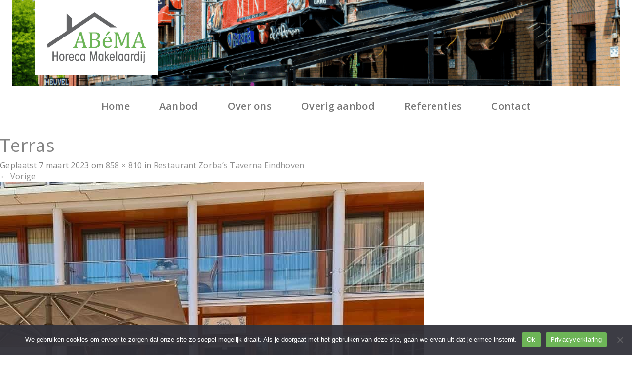

--- FILE ---
content_type: text/css; charset=utf-8
request_url: https://abema.nl/wp-content/themes/abema/style.css?ver=1.1
body_size: 6721
content:
/*
Theme Name: Abema.nl
Theme URI: dodo.nl
Author: Dodo
Author URI: http://dodo.nl
Description:
Version: 1.0

.navbar-nav>li {
    float: none;
    display: inline-block;
    background: #F3F3F4;
    margin-right: 10px;
}
.navbar-nav li:last-child {
    margin-right: 0;
}
.navbar-default .navbar-nav>.active>a, .navbar-default .navbar-nav>.active>a:focus, .navbar-default .navbar-nav>.active>a:hover {
    color: #fff;
    background-color: #6DB557;
}
.navbar-default .navbar-nav>li>a:focus, .navbar-default .navbar-nav>li>a:hover {
    color: #fff;
    background-color: #6DB557;
}
.navbar-default .navbar-nav>li>a {
    color: #4E4F50;
    font-size: 16px;
    line-height: 30px;
    padding: 11px 25px;
    letter-spacing: 0.2px;
}
*/

.acf-map {
	width: 100%;
	height: 400px;
	border: #ccc solid 0;
	margin: 20px 0;
}

/* fixes potential theme css conflict */
.acf-map img {
   max-width: inherit !important;
}

.vmh-maps-row .container {
  max-width: 100%;
}

.vmh-maps-row .vmh-map-arrow {
  display: flex;
  align-items: center;
  flex-direction: column;
  justify-content: space-evenly;
  height: 100%;
}

.vmh-maps-row .vmh-map-arrow .vmh-arrow {
  display: flex;
  align-items: center;
  font-size: 0;
  width: 100%;
  padding: 10px 0;
}

.vmh-maps-row .vmh-map-arrow .vmh-arrow img {
  margin-left: 0;
  margin-right: 15px;
  margin-bottom: 15px;
}

.vmh-maps-row .vmh-map-arrow .vmh-arrow span {
  font-size: 15px;
  font-weight: 400;
  color: var(--global-black);
}

.vmh-maps-row .makelaar-logo {
  display: block;
  width: 100%;
  padding-top: 56.25%;
  position: relative;
}

.vmh-maps-row .makelaar-logo img {
  position: absolute;
  top: 50%;
  left: 50%;
  transform: translate(-50%, -50%);
  width: auto;
  height: auto;
  max-width: 95%;
  max-height: 95%;
}

@media only screen and (min-width: 1200px) {
  .vmh-maps-row .col-xl-2_4 {
    -ms-flex: 0 0 20%;
    flex: 0 0 20%;
    max-width: 20%;
  }
}

@media only screen and (max-width: 768px) {
  .vmh-maps-row .vmh-map {
    margin-top: 45px;
  }
}

#masthead .site-header .header_afbeelding {
    background-position: center;
    background-repeat: no-repeat;
    background-size: cover;
    width: 100%;
    height: 175px;
}

#masthead .site-header .header_afbeelding .logo {
    background-color: #fff;
    width: 250px;
    height: auto;
    margin: 0 0 0 45px;
    padding: 25px;
}

.home #masthead .site-header .header_afbeelding {
    height: 475px;
    background-position: center bottom;
}

#masthead .site-navigation .navbar-nav {
    float: none;
    width: max-content;
    margin: 10px auto;
}

#masthead .site-navigation .menu-item a {
    background-color: transparent;
    padding: 20px 30px;
    font-size: 20px;
    font-weight: 600;
}

#masthead .site-navigation .menu-item a:hover {
    color: #6DB557;
}

#masthead .site-navigation .menu-item.active a {}

html,
body,
html a {
    -webkit-font-smoothing: antialiased !important;
}

body {
    word-wrap: break-word;
    font-family: 'Open Sans', sans-serif;
    font-weight: normal;
    font-style: normal;
    font-size: 16px;
    letter-spacing: 0.3px;
    line-height: auto;
    color: #848484;
}

a {
    color: #909090;
}

a:hover,
a:focus {
    color: #4E4F50;
}

h2,
.h2 {
    color: #909090;
    margin: 0 0 20px 0;
    font-size: 27px;
}

p {
    margin: 0 0 25px;
}

form p {
    margin: 0 0 10px;
}

.entry-content ul {
    padding: 0 0 0 15px;
}

.entry-content li {
    margin: 0 0 10px;
    letter-spacing: 0.3px;
    font-size: 15px;
    line-height: 25px;
    color: #585656;
}

.alignleft {
    display: inline;
    float: left;
    margin-right: 1.5em;
}

.alignright {
    display: inline;
    float: right;
    margin-left: 1.5em;
}

.aligncenter {
    clear: both;
    display: block;
    margin: 0 auto;
}

img {
    display: inline-block;
    height: auto;
    max-width: 100%;
}

img[class*="wp-image-"] {
    margin-top: 10px;
    margin-bottom: 10px;
}

.wp-caption {
    border: 1px solid #ccc;
    margin-bottom: 10px;
    max-width: 100%;
    border-radius: 4px;
    padding: 0 10px;
}

.wp-caption.aligncenter {
    margin-bottom: 10px;
}

.wp-caption img[class*="wp-image-"] {
    display: block;
}

.wp-caption .wp-caption-text {
    text-align: center;
    margin-top: 10px;
}

.gallery {
    margin-bottom: 1.5em;
}

.gallery a img {
    border: none;
    height: auto;
    max-width: 90%;
}

.gallery dd {
    margin: 0;
}

.gallery-caption {
    display: block;
}

embed,
iframe,
object {
    max-width: 100%;
}

.screen-reader-text {
    clip: rect(1px, 1px, 1px, 1px);
    position: absolute !important;
}

.screen-reader-text:hover,
.screen-reader-text:active,
.screen-reader-text:focus {
    background-color: #f1f1f1;
    border-radius: 3px;
    box-shadow: 0 0 2px 2px rgba(0, 0, 0, 0.6);
    clip: auto !important;
    color: #21759b;
    display: block;
    font-size: 14px;
    font-weight: bold;
    height: auto;
    left: 5px;
    line-height: normal;
    padding: 15px 23px 14px;
    text-decoration: none;
    top: 5px;
    width: auto;
    z-index: 100000;
    /* Above WP toolbar */
}

.main-content-inner {
    padding-bottom: 1.5em;
}

.hentry {
    margin: 0 0 1.5em;
}

.sticky {
    display: block;
}

.bypostauthor {
    display: block;
}

.clear {
    clear: both;
}

.dropdown-submenu {
    position: relative;
}

.dropdown-submenu>.dropdown-menu {
    top: 0;
    left: 100%;
    -webkit-border-radius: 0 6px 6px 6px;
    -moz-border-radius: 0 6px 6px 6px;
    border-radius: 0 6px 6px 6px;
}

.dropdown-submenu:active>.dropdown-menu,
.dropdown-submenu:hover>.dropdown-menu {
    display: block;
}

.dropdown-submenu>a:after {
    display: block;
    content: " ";
    float: right;
    width: 0;
    height: 0;
    border-color: transparent;
    border-style: solid;
    border-width: 5px 0 5px 5px;
    border-left-color: #cccccc;
    margin-top: 5px;
    margin-right: -10px;
}

.dropdown-submenu:active>a:after {
    border-left-color: #ffffff;
}

.dropdown-submenu.pull-left {
    float: none;
}

.dropdown-submenu.pull-left>.dropdown-menu {
    left: -100%;
    margin-left: 10px;
    -webkit-border-radius: 6px 0 6px 6px;
    -moz-border-radius: 6px 0 6px 6px;
    border-radius: 6px 0 6px 6px;
}

.widget {
    margin-bottom: 2em;
}

.widget_nav_menu ul.sub-menu li,
.widget_pages ul.children li {
    padding-left: 15px;
}

.widget_search .search-form input[type="submit"] {
    display: none;
}

.widget select {
    max-width: 100%;
}

.comment .children {
    margin-left: 1.5em;
}

.logo {
    padding-top: 15px;
}

.navbar-default {
    background-color: transparent;
    border: none;
}

.navbar {
    margin-bottom: 0;
}

.container {
    padding: 0 15px;
}

.navbar-collapse {
    padding: 0;
}

.telefoon {
    color: #6DB557;
    line-height: 135px;
    font-size: 20px;
    letter-spacing: 1px;
}

.telefoon a {
    color: #fff;
    line-height: 135px;
    font-size: 20px;
    letter-spacing: 1px;
}

.telefoon a:hover,
.telefoon a:focus {
    color: #FFF;
}

.telefoon i {
    color: #B6A50B;
    line-height: 73px;
    font-size: 35px;
    margin-top: 35px;
    display: block;
    float: left;
    margin-right: 15px;
}

.social {
    line-height: 135px;
}

.social .fa:hover {
    background: #6DB557;
    color: #fff;
}

.social .fa {
    display: inline-block;
    color: #fff;
    font-size: 20px;
    width: 40px;
    height: 40px;
    line-height: 40px;
    text-align: center;
    border-radius: 50px;
    margin: 0 1px;
}

.social .fa-twitter {
    background: #009DE3;
}

.social .fa-facebook {
    background: #312682;
}

.social .fa-linkedin {
    background: #006F9D;
}

.social .fa-google-plus {
    background: #F03838;
}

.buttons a {
    display: inline-block;
    background: #6DB557;
    text-transform: uppercase;
    line-height: 45px;
    text-align: center;
    padding: 5px 15px;
    color: #fff;
    margin-top: 40px;
    font-weight: 800;
    margin-right: 22px;
}

.buttons a:last-child {
    margin-right: 0;
}

.buttons a i {
    color: #B6A50B;
    font-size: 27px;
    font-weight: 800;
    margin-top: 9px;
    float: right;
    margin-left: 7px;
    margin-right: -5px;
}

.buttons a:hover {
    text-decoration: none;
    background: #6EB557;
}

.buttons {
    text-align: right;
}

.homesliderbox {
    width: 100%;
    height: 460px;
    background-size: cover !important;
    background-position: center !important;
}

.homeslidert {}

.homeslidert .slidernav {
    margin-top: -130px;
    position: absolute;
    right: 15px;
}

.homeslidert .slidernav a.naarlinks {
    display: block;
    width: 50px;
    height: 50px;
    color: #fff;
    background: #4E4F50;
    text-align: center;
    line-height: 50px;
    float: left;
}

.homeslidert .slidernav a.naarrechts {
    display: block;
    float: left;
    width: 50px;
    height: 50px;
    color: #fff;
    background: #909090;
    text-align: center;
    line-height: 50px;
}

.ondersliderbox {
    width: 100%;
    line-height: 80px;
}

.ondersliderbox {
    background: #4E4F50;
    color: #fff;
    font-size: 20px;
    padding: 0 35px;
}

.sliderpijs {
    color: #fff;
    background: #6DB557;
    margin-top: -130px;
    position: absolute;
    right: 100px;
    line-height: 50px;
    padding: 0 15px;
    font-size: 16px;
    letter-spacing: 1px;
}

.slider {
    display: inline-block;
    vertical-align: middle;
    position: relative
}

.dcontact_header {
    text-align: right;
    color: #6DB557;
    font-weight: 600;
    font-size: 23px;
    margin-top: 30px;
    margin-bottom: 37px;
}

.dcontact {
    background: #ededed;
    padding: 15px;
}

.dcontact input,
.dcontact textarea {
    margin-bottom: 0;
    padding: 5px;
    border: 1px solid #bfbfbf;
}

.slider.slider-horizontal {
    width: 100%;
    height: 45px;
}

.slider.slider-horizontal .slider.slider-horizontal .slider-selection {
    height: 100%;
    top: 0;
    bottom: 0
}

.slider.slider-horizontal .slider-handle {
    margin-left: -10px;
}

.slider.slider-horizontal .slider-handle.triangle {
    border-width: 0 10px 10px 10px;
    width: 0;
    height: 0;
    border-bottom-color: #0480be;
    margin-top: 0
}

.slider.slider-vertical {
    height: 210px;
    width: 20px
}

.slider.slider-vertical .slider-track {
    width: 10px;
    height: 100%;
    margin-left: -5px;
    left: 50%;
    top: 0
}

.slider.slider-vertical .slider-selection {
    width: 100%;
    left: 0;
    top: 0;
    bottom: 0
}

.slider.slider-vertical .slider-handle {
    margin-left: -5px;
    margin-top: -10px
}

.slider.slider-vertical .slider-handle.triangle {
    border-width: 10px 0 10px 10px;
    width: 1px;
    height: 1px;
    border-left-color: #0480be;
    margin-left: 0
}

.slider.slider-disabled .slider-handle {
    background-image: -webkit-linear-gradient(top, #dfdfdf 0, #bebebe 100%);
    background-image: -o-linear-gradient(top, #dfdfdf 0, #bebebe 100%);
    background-image: linear-gradient(to bottom, #dfdfdf 0, #bebebe 100%);
    background-repeat: repeat-x;
    filter: progid: DXImageTransform.Microsoft.gradient(startColorstr='#ffdfdfdf', endColorstr='#ffbebebe', GradientType=0)
}

.slider.slider-disabled .slider-track {
    background-image: -webkit-linear-gradient(top, #e5e5e5 0, #e9e9e9 100%);
    background-image: -o-linear-gradient(top, #e5e5e5 0, #e9e9e9 100%);
    background-image: linear-gradient(to bottom, #e5e5e5 0, #e9e9e9 100%);
    background-repeat: repeat-x;
    filter: progid: DXImageTransform.Microsoft.gradient(startColorstr='#ffe5e5e5', endColorstr='#ffe9e9e9', GradientType=0);
    cursor: not-allowed
}

.slider input {
    display: none
}

.slider .tooltip.top {
    margin-top: -25px
}

.slider .tooltip-inner {
    white-space: nowrap
}

.slider .hide {
    display: none
}

.slider.slider-horizontal .slider-track {
    height: 20px;
    left: 0;
    top: 10px;
    background: #fff;
    border: 0px;
    width: 100%;
}

.slider-track {
    position: absolute;
    cursor: pointer;
    background-image: -webkit-linear-gradient(top, #f5f5f5 0, #f9f9f9 100%);
    background-image: -o-linear-gradient(top, #f5f5f5 0, #f9f9f9 100%);
    background-image: linear-gradient(to bottom, #f5f5f5 0, #f9f9f9 100%);
    background-repeat: repeat-x;
    filter: progid: DXImageTransform.Microsoft.gradient(startColorstr='#fff5f5f5', endColorstr='#fff9f9f9', GradientType=0);
    -webkit-box-shadow: inset 0 1px 2px rgba(0, 0, 0, 0.1);
    box-shadow: inset 0 1px 2px rgba(0, 0, 0, 0.1);
    border-radius: 4px
}

.slider-selection {
    position: absolute;
    box-sizing: border-box;
    left: 0%;
    width: 54.6185%;
    background: #909090;
    height: 20px;
    border-radius: 15px
}

.slider-handle.triangle {
    background: transparent none
}

.slider-handle.custom {
    background: transparent none
}

.slider-handle.custom::before {
    line-height: 20px;
    font-size: 20px;
    content: '\2605';
    color: #726204
}

.slider-handle {
    position: absolute;
    width: 20px;
    height: 20px;
    background-color: #4E4F50;
    border: 0 solid transparent;
}

.slider {
    display: block;
    float: left;
}

.valueLabel {
    display: block;
    float: left;
    font-size: 12px;
}

.searchbox {
    color: #fff;
    width: 100%;
    padding: 25px 0 5px 0;
    overflow: hidden;
}

.witbg {
    background: #fff;
}

.terugknop a {
    display: inline-block;
    background: #6DB557;
    background-position: left top;
    background-repeat: no-repeat;
    color: #fff;
    line-height: 45px;
    padding: 2px 25px;
    font-size: 20px;
    letter-spacing: 0.6px;
    margin: 25px 0;
}

.terugknop a:hover,
.terugknop a:focus {
    background: #ccc;
    background-position: left top;
    background-repeat: no-repeat;
    text-decoration: none;
    color: #fff;
}

.postocdeinput,
.soortinput {
    width: 100%;
    padding: 15px;
    border: 1px solid #94860a;
    margin-bottom: 20px;
    height: 52px;
    -webkit-appearance: none;
    box-shadow: inset transparent 0px 0px 0px 4px;
    border-radius: 0px;
    border: none;
    background: transparent;
    color: #9e9a9a;
    display: block;
    position: relative;
    -webkit-appearance: none;
    appearance: none;
    -moz-appearance: none;
}

.slider-track {
    position: absolute;
    cursor: pointer;
    border-radius: 15px;
}

.button-slider {
    padding: 0px 0 15px 0;
    font-weight: 800;
}

big {
    font-size: 30px;
    font-weight: 400;
    margin-bottom: 30px;
    display: block;
}

*:focus {
    outline: 0;
}

.postcodebox:after {
    content: '\f041';
    position: absolute;
    display: block;
    width: 52px;
    height: 52px;
    background: #4E4F50;
    right: 15px;
    top: 0;
    font-family: FontAwesome;
    font-weight: normal;
    font-style: normal;
    text-decoration: none;
    text-align: center;
    font-size: 35px;
    color: #6DB557;
}

.soortbox:after {
    content: '\f015';
    position: absolute;
    display: block;
    width: 52px;
    height: 52px;
    background: #4E4F50;
    right: 15px;
    top: 0;
    font-family: FontAwesome;
    font-weight: normal;
    font-style: normal;
    text-decoration: none;
    text-align: center;
    font-size: 28px;
    color: #6DB557;
    line-height: 52px;
}

.statusbox:after {
    content: '\f02b';
    position: absolute;
    display: block;
    width: 52px;
    height: 52px;
    background: #4E4F50;
    right: 15px;
    top: 0;
    font-family: FontAwesome;
    font-weight: normal;
    font-style: normal;
    text-decoration: none;
    text-align: center;
    font-size: 28px;
    color: #6DB557;
    line-height: 52px;
}

.zoekknop {
    background: #4E4F50;
    text-transform: uppercase;
    border: 0;
    font-size: 21px;
    padding: 15px 25px;
    font-weight: 600;
}

.zoekknop:hover {
    background: #909090;
}

#homeintro h2 {
    margin-bottom: 35px;
}

.button {
    display: inline-block;
    background: #6DB557;
    background-position: right top;
    background-repeat: no-repeat;
    color: #fff;
    line-height: 45px;
    padding: 2px 25px;
    font-size: 20px;
    letter-spacing: 0.6px;
    margin: 25px 0;
    text-transform: uppercase;
    font-weight: 800;
}

.button:hover,
.button:focus,
.zoekverder .zoekknop:hover,
.zoekverder .zoekknop:focus {
    background: #888888;
    background-position: right top;
    background-repeat: no-repeat;
    text-decoration: none;
    color: #fff;
}

big i {
    font-size: 27px;
    margin-right: 10px;
}

.opzoek {
    font-size: 24px;
    font-weight: 300;
    text-align: center;
    background: #B6A50B;
    color: #fff;
    line-height: 100px;
}

.overzichtimg {
    width: 100%;
    height: 304px;
    background-color: #fff;
    background-position: center;
    background-size: cover;
    background-repeat: no-repeat;
    position: relative;
    overflow: hidden;
    transition: background-size 0.2s ease-in;
    -moz-transition: background-size 0.2s ease-in;
    -ms-transition: background-size 0.2s ease-in;
    -o-transition: background-size 0.2s ease-in;
    -webkit-transition: background-size 0.2s ease-in;
}


/* .overzichtimg:hover{
background-size: auto 110%;
}
.objectboxd:hover .overzichtimg{
background-size: auto 110%;
} */

.iconadres {
    display: inline-block;
    margin-right: 5px;
    color: #B6A50B;
    font-size: 20px;
}

.iconprijs {
    display: inline-block;
    margin-right: 5px;
    color: #B6A50B;
    font-size: 14px;
    font-weight: 800;
    padding-top: 6px;
}

.specialistrow h4 {
    margin-top: 0;
}

.categorierow {
    margin-bottom: 9px;
}

.specialistrow {
    margin-bottom: 35px;
}

p.maxheight {
    display: inline-block;
    max-height: 100px;
    overflow: hidden;
}

.specialistrow .button {
    margin: 0 15px 0 0;
}

.lable {
    display: block;
    position: absolute;
    top: 35px;
    right: -42px;
    width: 227px;
    height: 40px;
    font-size: 18px;
    font-weight: 800;
    line-height: 40px;
    text-align: center;
    text-transform: uppercase;
    color: #fff;
    /* white */
    background-color: #000;
    /* black */
    -webkit-transform: rotate(40deg);
    -moz-transform: rotate(40deg);
    -o-transform: rotate(40deg);
    -ms-transform: rotate(40deg);
    transform: rotate(40deg);
}

.lable.SpoedBieden,
.lable.spoedbieden {
    background-color: #ecbcc4;
    /* pink */
}

.lable.sold,
.lable.verhuurd,
.lable.verkocht,
.lable.verkochtovv {
    background-color: #ff0000;
    /* red */
}

.lable.for-rent,
.lable.TeHuur,
.lable.tehuur,
.lable.bieden {
    background-color: #ff9800;
    /* orange */
}

.lable.pachten,
.lable.Pachten {
    background-color: #d7c413;
    /* Yellow */
}

.lable.aangekocht,
.lable.nieuw,
.lable.new,
.lable.for-sale,
.label.inventarisgoodwill {
    background-color: #1bd641;
    /* green */
}

.lable.topobject,
.lable.boginvgw {
    background-color: #0099e0;
    /* blue */
}

.lable.prijsverlaagd,
.lable.teab {
    background-color: #AF8EBD;
    /* purple */
}

.lable.tekoop {
    background-color: #4E4F50;
    /* grey */
}

.dienstenbutton {
    display: inline-block;
    width: 17.65%;
    margin: 1.3%;
    background: #ADADAD;
    color: #fff;
    font-weight: 800;
    text-align: center;
    font-size: 17px;
    text-transform: uppercase;
    line-height: 100px;
    min-width: 200px;
    max-width: 200px;
}

.dienstenbutton:hover {
    text-decoration: none;
    background: #7b7979;
    color: #fff;
}

.dienstenbutton:first-child {
    margin-left: 0;
}

.dienstenbutton:last-child {
    margin-right: 0;
}

#diensten {
    margin-top: -35px;
    margin-bottom: 45px;
    z-index: -1;
}

.maphome {
    position: relative;
    z-index: 1;
}

div.wpcf7-mail-sent-ok {
    border: 2px solid #398f14;
    display: inline-block !important;
    margin: 0 !important;
}

#nieuwaanbod .container {
    background: #9c9c9c;
    padding: 60px;
}

.infoboxnieuw {
    background: #fff;
    padding: 15px;
    margin-bottom: 35px;
    font-size: 16px;
    letter-spacing: 0.1px;
    color: #525151;
    min-height: 191px;
}

.titlebox {
    background: linear-gradient(to bottom, rgba(0, 0, 0, 0), rgba(0, 0, 0, 0.73));
    position: absolute;
    bottom: 0;
    left: 0;
    width: 100%;
    color: #fff;
    font-weight: 800;
    padding: 15px;
    font-size: 18px;
}

#nieuwaanbod {
    color: #fff;
}

#nieuwaanbod h3 {
    text-align: center;
    color: #fff;
    font-size: 25px;
    margin: 0 0 20px 0;
}

.infoboxnieuw .boven {
    display: block;
    min-height: 60px;
}

.infoboxnieuw i {
    font-size: 21px;
}

.infoboxnieuw .beneden span.huur {
    display: inline-block;
}

.infoboxnieuw .beneden span.groot {
    display: inline-block;
    margin-right: 10px;
}

#uitgelichte h3 {
    text-align: center;
    font-weight: 600;
    color: #4E4F50;
    font-size: 31px;
    margin: 0 0 50px 0;
}

#uitgelichte {
    padding: 15px 0;
}

.carnav {
    text-align: center;
    font-size: 50px;
    margin: 25px 0;
}

.newstext {
    width: 100%;
    padding: 35px;
    background: #9c9c9c;
}

.newstext h4 {
    font-size: 25px;
    margin-bottom: 25px;
    color: #4E4F50;
    font-weight: 800;
    min-height: 80px;
}

#uitgelichte .item {
    min-height: 620px;
}

#uitgelichte .item p {
    min-height: 75px;
}

.carnav a {
    margin: 0 15px;
}

.vmhimg {
    background-position: center !Important;
    background-repeat: no-repeat !Important;
    height: 238px;
    border: 2px solid #e4e4e4;
    margin-top: 8px;
}

#colophon {
    background: #4E4F51;
    color: #fff;
    line-height: 45px;
    text-align: center;
    text-transform: inherit;
    letter-spacing: 0.4px;
}

#colophon a {
    color: #fff;
}

#footer {
    background: #6DB557;
    padding: 45px 0;
    margin-top: 50px;
}

.navbar-default .navbar-toggle .icon-bar {
    background-color: #6bb556;
}

.mobtelefoon {
    display: none;
}

.contentbox {
    margin-bottom: 45px;
}

#footer h3 {
    margin: 0 25px 15px;
    font-weight: 800;
    color: #fff;
    font-size: 28px;
}

#footer p,
#footer a {
    color: #fff;
}

#footer .textwidget {
    padding: 0 25px;
}

#footer img {
    margin-bottom: 45px;
}

.tcenterfooter {
    text-align: center !important;
    line-height: 55px !important;
}

.tcenter {
    text-align: center;
}

.objectgegevens {
    list-style-type: none;
    padding: 0;
}

.objectgegevens li span {
    font-weight: 800;
    display: inline-block;
    min-width: 210px;
}

ul.objectgegevens li:nth-child(even) {
    background: #f5f5f5;
}

ul.objectgegevens li:nth-child(odd) {
    background: #dedede;
}

ul.objectgegevens li {
    padding: 10px;
    text-transform: capitalize;
}

#singleslider .item {
    width: 100%;
    height: 500px;
}

#singleslider .item .slidebox {
    background-position: center;
    background-repeat: no-repeat;
    background-size: contain;
    width: 100%;
    height: 100%;
}

#singleslider .carousel-control.left,
#singleslider .carousel-control.right {
    background-image: none;
    z-index: 10;
}

#singleslider {
    margin: 25px 0;
    overflow: hidden;
}

#singleslider .lable {
    z-index: 9;
}

#singleslider .glyphicon-chevron-left,
#singleslider .glyphicon-chevron-right {
    background-color: #6DB557;
    border-radius: 50%;
    width: 40px;
    height: 40px;
    line-height: 40px;
}

.popupshow .prev img,
.popupshow .next img,
.popupshow .exit img {
    filter: drop-shadow(0px 0px 4px #000);
}

.directcontact {
    background: #6DB557;
    color: #fff;
    padding: 15px;
    margin-top: 25px;
    margin-bottom: 45px;
}

.directcontact h3 {
    margin: 0 0 15px 0;
    color: #fff;
}

.directcontact h3 small {
    color: #fff;
}

.directcontact a {
    color: #fff;
}

.directcontact span {
    display: inline-block;
    width: 100%;
    font-size: 16px;
    padding: 3px 0;
}

.directcontact span i {
    margin-right: 15px;
    display: inline-block;
    width: 30px;
}

.directcontact span i.fa-mobile {
    font-size: 25px;
}

input {
    width: 100%;
    margin-bottom: 15px;
    border: 1px solid #ededed;
    padding: 15px;
}

div.wpcf7-validation-errors {
    border: none;
}

textarea {
    width: 100%;
    margin-bottom: 7.5px;
    border: 1px solid #ededed;
    padding: 15px;
    max-height: 110px;
}

.wpcf7-submit {
    background: #4E4F50;
    color: #fff;
    font-size: 20px;
}

.contactform .col-md-6,
.contactform .col-md-12 {
    padding: 0 7.5px;
}

.sidebar-nav {
    padding: 9px 0;
}

.dropdown-menu .sub-menu {
    left: 100%;
    position: absolute;
    top: 0;
    visibility: hidden;
    margin-top: -1px;
}

.dropdown-menu li:hover .sub-menu {
    visibility: visible;
}

.dropdown:hover .dropdown-menu {
    display: block;
}

.nav-tabs .dropdown-menu,
.nav-pills .dropdown-menu,
.navbar .dropdown-menu {
    margin-top: 0;
}

.navbar .sub-menu:before {
    border-bottom: 7px solid transparent;
    border-left: none;
    border-right: 7px solid rgba(0, 0, 0, 0.2);
    border-top: 7px solid transparent;
    left: -7px;
    top: 10px;
}

.navbar .sub-menu:after {
    border-top: 6px solid transparent;
    border-left: none;
    border-right: 6px solid #fff;
    border-bottom: 6px solid transparent;
    left: 10px;
    top: 11px;
    left: -6px;
}

.dropdown-menu>li>a {
    display: block;
    padding: 3px 20px;
    clear: both;
    font-weight: 400;
    line-height: 31px;
    color: #333;
    white-space: nowrap;
    border-bottom: 1px solid #ededed;
}

.navbar-nav>li>.dropdown-menu {
    border-radius: 0;
    padding-bottom: 0;
    padding-top: 0;
    border: 0;
}

.dropdown-menu>.active>a,
.dropdown-menu>.active>a:focus,
.dropdown-menu>.active>a:hover,
.dropdown-menu li a:hover,
.dropdown-menu li a:focus {
    color: #fff;
    text-decoration: none;
    background-color: #4E4F50;
    outline: 0;
    background-image: none;
}

.zoekn {
    font-family: FontAwesome, 'Helvetica Neue', Helvetica, Arial, sans-serif;
    background: transparent;
    border: 0;
    color: #6EB557;
    position: absolute;
    right: 0;
    width: 50px;
    height: 50px;
}

.search-form {
    position: relative;
    padding-top: 41px;
}

.search-form .search-field {
    position: absolute;
    width: 100%;
    padding: 15px;
    border: 1px solid #94860a;
    margin-bottom: 20px;
    height: 52px;
    -webkit-appearance: none;
    box-shadow: inset #fff 0px 0px 0px 4px;
    border-radius: 0px;
    border: none;
    background: #fff;
    color: #9e9a9a;
    display: block;
}

.pagination>.active>a,
.pagination>.active>a:focus,
.pagination>.active>a:hover,
.pagination>.active>span,
.pagination>.active>span:focus,
.pagination>.active>span:hover {
    background-color: #6EB557;
    border-color: #6EB557;
}

.pagination>li>a,
.pagination>li>span {
    color: #6EB557;
}

.cvf-universal-pagination ul {
    padding: 0;
    list-style-type: none;
    text-align: center;
}

.cvf-universal-pagination ul li {
    display: inline-block;
    font-size: 20px;
    cursor: pointer;
    background: #fff;
    margin: 1px;
    width: 50px;
    height: 50px;
    line-height: 50px;
}

.paddingno {
    padding: 7.5px;
}

.gegevensvanobject {
    margin-bottom: 45px;
}

.cvf-universal-pagination ul li:hover {
    background: #e2e1e1;
}

.cvf-universal-pagination ul li.selected {
    background: #e2e1e1;
}

#uitgelichte .container {
    max-width: 950px;
    margin: 0 auto;
}

.footerlogo span {
    display: block;
    color: #fff;
    font-size: 15px;
}

.footerlogo span a {
    color: #fff;
    font-size: 15px;
}

.footerlogo i {
    color: #6DB557;
    margin-right: 5px;
}

#menu-aanbod a {
    color: #fff;
}

ul#menu-aanbod {
    padding: 0 25px;
    list-style-type: none;
}

ul#menu-aanbod li {
    line-height: 33px;
}

.listoverv li {
    display: inline-block;
    width: 32%;
    margin: 5px 0;
    font-weight: 800;
}

.listoverv {
    padding: 0 !important;
}

.listoverv span {
    color: #6DB557;
    font-size: 11px;
}

.meescroldiv.affix {
    top: 35px;
}

.zoekp .listoverv li {
    margin: 0 !Important;
    color: #000;
}

.zoekp .listoverv li a {
    color: #000;
}

.zoekp {
    margin-top: 50px;
}

.zoekverder {
    width: 100%;
    background: #6EB557;
    padding: 15px;
    display: inline-block;
    margin-bottom: 50px;
}

.zoekverder .zoekknop {
    color: #fff;
    background: #6DB557;
    border-radius: 0;
    background-position: right top;
    background-repeat: no-repeat;
    color: #fff;
    line-height: 45px;
    padding: 2px 70px 2px 25px;
    font-size: 22px;
    letter-spacing: 0.6px;
}

.zoekboxesbox {
    width: 22%;
    padding: 0 15px;
    position: relative;
    float: left;
}

.zoekboxesboxzoekbox {
    width: 12%;
    text-align: center;
    float: left;
    padding: 0 15px;
}

#header .container {
    background: #6DB557;
}

.clearfix {
    display: inline-block;
    width: 100%;
    height: 25px;
}

.bigknop {
    display: inline-block;
    padding: 10px 20px;
    color: #fff;
    text-transform: uppercase;
    letter-spacing: 0.1px;
    font-size: 19px;
    background: #659058;
    font-weight: 600;
}

.bigknop:hover {
    text-decoration: none;
    background: #4E4F51;
    color: #fff;
}

#over_abema {
    padding: 50px 0;
}

.leesverderbox {
    margin-top: 25px;
    background: #9c9c9c;
    border-left: 15px #fff solid;
    padding-left: 0;
}

.grbg {
    background: #F2F3F5;
}

.overza {
    background: #6CB557;
    color: #fff;
    margin-top: -35px;
    display: block;
    text-align: center;
    text-transform: uppercase;
    font-weight: 800;
    padding: 15px;
    font-size: 20px;
    margin-bottom: 35px;
}

.overza:hover {
    background: #426538;
    color: #fff;
    text-decoration: none;
}

.page-template-default .main-content .container {
    border-top: 5px solid #6bb556;
    padding-top: 35px;
}

.overzichtimg:hover,
.overzichtimg {
    text-decoration: none;
}

.printimage {
    display: none;
}

@media (min-width: 1230px) {
    .container {
        width: 1230px;
    }
}


/* Large Devices, Wide Screens */

@media only screen and (max-width: 1200px) {
    .social {
        display: none;
    }
    .dienstenbutton {
        width: 17.6%;
        min-width: auto;
    }
    #diensten {
        padding: 45px 0;
    }
    .opzoek {
        line-height: 35px !Important;
        padding: 35px;
    }
    .zoeken {
        display: none;
    }
    .navbar-default .navbar-nav>li>a {
        padding: 11px 25px;
        font-size: 13px;
    }
    .dcontact_header {
        font-size: 16px;
        margin-top: 30px;
        margin-bottom: 20px;
    }
}


/* Medium Devices, Desktops */

@media only screen and (max-width: 992px) {
    #masthead .site-navigation .navbar-nav {
        width: 100%;
    }
    .zoekboxesbox {
        width: 50%;
    }
    .zoekboxesboxzoekbox {
        width: 100%;
    }
    #footer {
        text-align: center;
    }
    #footer h3 {
        margin-top: 30px;
    }
    .zoeken {
        display: none;
    }
    #homeintro {
        margin-bottom: 35px;
    }
    .dienstenbutton:first-child {
        margin: 1.3%;
    }
    .dienstenbutton {
        width: 30%;
        min-width: auto;
    }
    .overzichtimg {
        height: 350px;
        margin-bottom: 15px;
    }
}


/* Small Devices, Tablets */

@media only screen and (max-width: 768px) {
    .zoekboxesbox,
    .zoekboxesboxzoekbox {
        width: 100%;
    }
    #singleslider .item {
        width: 100%;
        height: 200px;
    }
    .footerlogo {
        text-align: center;
    }
    #footer h3 {
        text-align: center;
    }
    .navbar-default .navbar-nav .open .dropdown-menu>li>a {
        color: #fff;
        padding: 10px 5px;
    }
    .searchbox {
        padding: 25px 0;
    }
    .searchbox big {
        font-size: 25px;
    }
    .sliderpijs {
        font-size: 12px;
    }
    .mobtelefoon {
        display: block;
        color: #fff;
        float: left;
        width: 50%;
        margin-top: -35px;
        margin-left: 50px;
        font-size: 18px;
    }
    .cvf-universal-pagination ul li {
        display: inline-block;
        font-size: 17px;
        cursor: pointer;
        background: #fff;
        margin: 1px;
        width: 45px;
        height: 45px;
        line-height: 45px;
    }
    .listoverv li {
        width: 50%;
    }
    .navbar-nav {
        margin: 0;
    }
    .overzichtimg {
        height: 250px;
        margin-bottom: 15px;
    }
    .mobtelefoon a {
        color: #fff;
    }
    .navbar-nav>li {
        width: 100%;
    }
    .ondersliderbox {
        font-size: 15px;
        line-height: 33px;
        height: 80px;
        padding-top: 10px;
    }
    .homesliderbox {
        height: 260px;
    }
    .maphome {
        display: none;
    }
    .dienstenbutton {
        display: block;
        width: 100%;
        margin: 5px 0;
        line-height: 50px;
    }
    .dienstenbutton:first-child {
        margin-left: 0;
        margin-top: 20px;
    }
    #uitgelichte {
        display: none;
    }
    .vmhimg {
        height: 198px;
        background-size: contain !Important;
        margin-bottom: 15px;
    }
    .dropdown-menu {
        width: 100%;
        position: relative;
    }
}


/* Extra Small Devices, Phones */

@media only screen and (max-width: 480px) {}


/* Custom, iPhone Retina */

@media only screen and (max-width: 320px) {}

@media (max-width: 991px) {
    #nieuwaanbod .container {
        padding: 20px 15px;
    }
    .navbar-collapse {
        padding: 0;
    }
    .navbar-header {
        float: none;
    }
    .navbar-left,
    .navbar-right {
        float: none !important;
    }
    .navbar-toggle {
        display: block;
    }
    .navbar-collapse {
        border-top: 1px solid transparent;
        box-shadow: inset 0 1px 0 rgba(255, 255, 255, 0.1);
    }
    .navbar-fixed-top {
        top: 0;
        border-width: 0 0 1px;
    }
    .navbar-collapse.collapse {
        display: none !important;
    }
    .navbar-nav {
        float: none !important;
        margin-top: 7.5px;
    }
    .navbar-nav>li {
        float: none;
        width: 100%;
    }
    .navbar-nav>li>a {
        padding-top: 10px;
        padding-bottom: 10px;
    }
    .collapse.in {
        display: block !important;
    }
}

@media print {
    .printimage {
        display: block !important;
        float: right;
        width: 33%;
        margin: 0 25px;
    }
    header,
    #singleslider,
    .terugknop,
    .directcontact,
    .dcontact,
    #footer,
    #colophon,
    h3.steleenvraag,
    .acf-map {
        display: none !Important;
    }
    p {
        margin: 0 0 10px;
        font-size: 13px;
    }
    .gegevensvanobject {
        page-break-before: always !important;
    }
}
